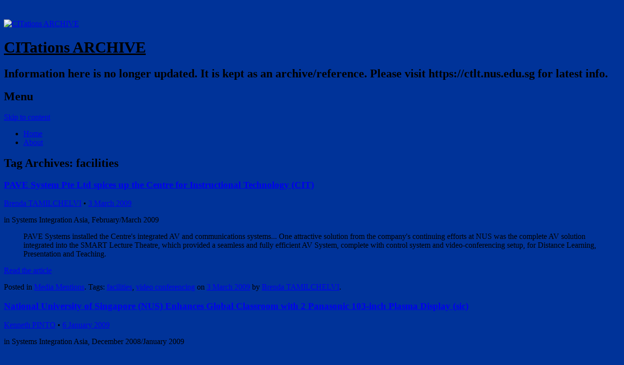

--- FILE ---
content_type: text/html; charset=UTF-8
request_url: https://blog.nus.edu.sg/citations/tag/facilities/
body_size: 11720
content:
<!DOCTYPE html>
<!--[if IE 7]>
<html class="ie ie7" lang="en-US">
<![endif]-->
<!--[if IE 8]>
<html class="ie ie8" lang="en-US">
<![endif]-->
<!--[if !(IE 7) & !(IE 8)]><!-->
<html lang="en-US">
<!--<![endif]-->
<head>
<meta charset="UTF-8" />
<meta name="viewport" content="width=device-width" />
<link rel="profile" href="http://gmpg.org/xfn/11" />
<link rel="pingback" href="https://blog.nus.edu.sg/citations/xmlrpc.php" />
<!--[if lt IE 9]>
<script src="https://blog.nus.edu.sg/citations/wp-content/themes/tiny-forge/js/html5.js" type="text/javascript"></script>
<![endif]-->
<title>facilities &#8211; CITations ARCHIVE</title>
<meta name='robots' content='max-image-preview:large' />
<link rel='dns-prefetch' href='//fonts.googleapis.com' />
<link rel="alternate" type="application/rss+xml" title="CITations ARCHIVE &raquo; Feed" href="https://blog.nus.edu.sg/citations/feed/" />
<link rel="alternate" type="application/rss+xml" title="CITations ARCHIVE &raquo; Comments Feed" href="https://blog.nus.edu.sg/citations/comments/feed/" />
<link rel="alternate" type="application/rss+xml" title="CITations ARCHIVE &raquo; facilities Tag Feed" href="https://blog.nus.edu.sg/citations/tag/facilities/feed/" />
<style id='wp-img-auto-sizes-contain-inline-css' type='text/css'>
img:is([sizes=auto i],[sizes^="auto," i]){contain-intrinsic-size:3000px 1500px}
/*# sourceURL=wp-img-auto-sizes-contain-inline-css */
</style>
<link rel='stylesheet' id='dashicons-css' href='https://blog.nus.edu.sg/citations/wp-includes/css/dashicons.min.css?ver=6.9' type='text/css' media='all' />
<link rel='stylesheet' id='admin-bar-css' href='https://blog.nus.edu.sg/citations/wp-includes/css/admin-bar.min.css?ver=6.9' type='text/css' media='all' />
<style id='admin-bar-inline-css' type='text/css'>

		@media screen { html { margin-top: 32px !important; } }
		@media screen and ( max-width: 782px ) { html { margin-top: 46px !important; } }
	
@media print { #wpadminbar { display:none; } }
/*# sourceURL=admin-bar-inline-css */
</style>
<style id='wp-emoji-styles-inline-css' type='text/css'>

	img.wp-smiley, img.emoji {
		display: inline !important;
		border: none !important;
		box-shadow: none !important;
		height: 1em !important;
		width: 1em !important;
		margin: 0 0.07em !important;
		vertical-align: -0.1em !important;
		background: none !important;
		padding: 0 !important;
	}
/*# sourceURL=wp-emoji-styles-inline-css */
</style>
<style id='wp-block-library-inline-css' type='text/css'>
:root{--wp-block-synced-color:#7a00df;--wp-block-synced-color--rgb:122,0,223;--wp-bound-block-color:var(--wp-block-synced-color);--wp-editor-canvas-background:#ddd;--wp-admin-theme-color:#007cba;--wp-admin-theme-color--rgb:0,124,186;--wp-admin-theme-color-darker-10:#006ba1;--wp-admin-theme-color-darker-10--rgb:0,107,160.5;--wp-admin-theme-color-darker-20:#005a87;--wp-admin-theme-color-darker-20--rgb:0,90,135;--wp-admin-border-width-focus:2px}@media (min-resolution:192dpi){:root{--wp-admin-border-width-focus:1.5px}}.wp-element-button{cursor:pointer}:root .has-very-light-gray-background-color{background-color:#eee}:root .has-very-dark-gray-background-color{background-color:#313131}:root .has-very-light-gray-color{color:#eee}:root .has-very-dark-gray-color{color:#313131}:root .has-vivid-green-cyan-to-vivid-cyan-blue-gradient-background{background:linear-gradient(135deg,#00d084,#0693e3)}:root .has-purple-crush-gradient-background{background:linear-gradient(135deg,#34e2e4,#4721fb 50%,#ab1dfe)}:root .has-hazy-dawn-gradient-background{background:linear-gradient(135deg,#faaca8,#dad0ec)}:root .has-subdued-olive-gradient-background{background:linear-gradient(135deg,#fafae1,#67a671)}:root .has-atomic-cream-gradient-background{background:linear-gradient(135deg,#fdd79a,#004a59)}:root .has-nightshade-gradient-background{background:linear-gradient(135deg,#330968,#31cdcf)}:root .has-midnight-gradient-background{background:linear-gradient(135deg,#020381,#2874fc)}:root{--wp--preset--font-size--normal:16px;--wp--preset--font-size--huge:42px}.has-regular-font-size{font-size:1em}.has-larger-font-size{font-size:2.625em}.has-normal-font-size{font-size:var(--wp--preset--font-size--normal)}.has-huge-font-size{font-size:var(--wp--preset--font-size--huge)}.has-text-align-center{text-align:center}.has-text-align-left{text-align:left}.has-text-align-right{text-align:right}.has-fit-text{white-space:nowrap!important}#end-resizable-editor-section{display:none}.aligncenter{clear:both}.items-justified-left{justify-content:flex-start}.items-justified-center{justify-content:center}.items-justified-right{justify-content:flex-end}.items-justified-space-between{justify-content:space-between}.screen-reader-text{border:0;clip-path:inset(50%);height:1px;margin:-1px;overflow:hidden;padding:0;position:absolute;width:1px;word-wrap:normal!important}.screen-reader-text:focus{background-color:#ddd;clip-path:none;color:#444;display:block;font-size:1em;height:auto;left:5px;line-height:normal;padding:15px 23px 14px;text-decoration:none;top:5px;width:auto;z-index:100000}html :where(.has-border-color){border-style:solid}html :where([style*=border-top-color]){border-top-style:solid}html :where([style*=border-right-color]){border-right-style:solid}html :where([style*=border-bottom-color]){border-bottom-style:solid}html :where([style*=border-left-color]){border-left-style:solid}html :where([style*=border-width]){border-style:solid}html :where([style*=border-top-width]){border-top-style:solid}html :where([style*=border-right-width]){border-right-style:solid}html :where([style*=border-bottom-width]){border-bottom-style:solid}html :where([style*=border-left-width]){border-left-style:solid}html :where(img[class*=wp-image-]){height:auto;max-width:100%}:where(figure){margin:0 0 1em}html :where(.is-position-sticky){--wp-admin--admin-bar--position-offset:var(--wp-admin--admin-bar--height,0px)}@media screen and (max-width:600px){html :where(.is-position-sticky){--wp-admin--admin-bar--position-offset:0px}}

/*# sourceURL=wp-block-library-inline-css */
</style><style id='global-styles-inline-css' type='text/css'>
:root{--wp--preset--aspect-ratio--square: 1;--wp--preset--aspect-ratio--4-3: 4/3;--wp--preset--aspect-ratio--3-4: 3/4;--wp--preset--aspect-ratio--3-2: 3/2;--wp--preset--aspect-ratio--2-3: 2/3;--wp--preset--aspect-ratio--16-9: 16/9;--wp--preset--aspect-ratio--9-16: 9/16;--wp--preset--color--black: #000000;--wp--preset--color--cyan-bluish-gray: #abb8c3;--wp--preset--color--white: #ffffff;--wp--preset--color--pale-pink: #f78da7;--wp--preset--color--vivid-red: #cf2e2e;--wp--preset--color--luminous-vivid-orange: #ff6900;--wp--preset--color--luminous-vivid-amber: #fcb900;--wp--preset--color--light-green-cyan: #7bdcb5;--wp--preset--color--vivid-green-cyan: #00d084;--wp--preset--color--pale-cyan-blue: #8ed1fc;--wp--preset--color--vivid-cyan-blue: #0693e3;--wp--preset--color--vivid-purple: #9b51e0;--wp--preset--gradient--vivid-cyan-blue-to-vivid-purple: linear-gradient(135deg,rgb(6,147,227) 0%,rgb(155,81,224) 100%);--wp--preset--gradient--light-green-cyan-to-vivid-green-cyan: linear-gradient(135deg,rgb(122,220,180) 0%,rgb(0,208,130) 100%);--wp--preset--gradient--luminous-vivid-amber-to-luminous-vivid-orange: linear-gradient(135deg,rgb(252,185,0) 0%,rgb(255,105,0) 100%);--wp--preset--gradient--luminous-vivid-orange-to-vivid-red: linear-gradient(135deg,rgb(255,105,0) 0%,rgb(207,46,46) 100%);--wp--preset--gradient--very-light-gray-to-cyan-bluish-gray: linear-gradient(135deg,rgb(238,238,238) 0%,rgb(169,184,195) 100%);--wp--preset--gradient--cool-to-warm-spectrum: linear-gradient(135deg,rgb(74,234,220) 0%,rgb(151,120,209) 20%,rgb(207,42,186) 40%,rgb(238,44,130) 60%,rgb(251,105,98) 80%,rgb(254,248,76) 100%);--wp--preset--gradient--blush-light-purple: linear-gradient(135deg,rgb(255,206,236) 0%,rgb(152,150,240) 100%);--wp--preset--gradient--blush-bordeaux: linear-gradient(135deg,rgb(254,205,165) 0%,rgb(254,45,45) 50%,rgb(107,0,62) 100%);--wp--preset--gradient--luminous-dusk: linear-gradient(135deg,rgb(255,203,112) 0%,rgb(199,81,192) 50%,rgb(65,88,208) 100%);--wp--preset--gradient--pale-ocean: linear-gradient(135deg,rgb(255,245,203) 0%,rgb(182,227,212) 50%,rgb(51,167,181) 100%);--wp--preset--gradient--electric-grass: linear-gradient(135deg,rgb(202,248,128) 0%,rgb(113,206,126) 100%);--wp--preset--gradient--midnight: linear-gradient(135deg,rgb(2,3,129) 0%,rgb(40,116,252) 100%);--wp--preset--font-size--small: 13px;--wp--preset--font-size--medium: 20px;--wp--preset--font-size--large: 36px;--wp--preset--font-size--x-large: 42px;--wp--preset--spacing--20: 0.44rem;--wp--preset--spacing--30: 0.67rem;--wp--preset--spacing--40: 1rem;--wp--preset--spacing--50: 1.5rem;--wp--preset--spacing--60: 2.25rem;--wp--preset--spacing--70: 3.38rem;--wp--preset--spacing--80: 5.06rem;--wp--preset--shadow--natural: 6px 6px 9px rgba(0, 0, 0, 0.2);--wp--preset--shadow--deep: 12px 12px 50px rgba(0, 0, 0, 0.4);--wp--preset--shadow--sharp: 6px 6px 0px rgba(0, 0, 0, 0.2);--wp--preset--shadow--outlined: 6px 6px 0px -3px rgb(255, 255, 255), 6px 6px rgb(0, 0, 0);--wp--preset--shadow--crisp: 6px 6px 0px rgb(0, 0, 0);}:where(.is-layout-flex){gap: 0.5em;}:where(.is-layout-grid){gap: 0.5em;}body .is-layout-flex{display: flex;}.is-layout-flex{flex-wrap: wrap;align-items: center;}.is-layout-flex > :is(*, div){margin: 0;}body .is-layout-grid{display: grid;}.is-layout-grid > :is(*, div){margin: 0;}:where(.wp-block-columns.is-layout-flex){gap: 2em;}:where(.wp-block-columns.is-layout-grid){gap: 2em;}:where(.wp-block-post-template.is-layout-flex){gap: 1.25em;}:where(.wp-block-post-template.is-layout-grid){gap: 1.25em;}.has-black-color{color: var(--wp--preset--color--black) !important;}.has-cyan-bluish-gray-color{color: var(--wp--preset--color--cyan-bluish-gray) !important;}.has-white-color{color: var(--wp--preset--color--white) !important;}.has-pale-pink-color{color: var(--wp--preset--color--pale-pink) !important;}.has-vivid-red-color{color: var(--wp--preset--color--vivid-red) !important;}.has-luminous-vivid-orange-color{color: var(--wp--preset--color--luminous-vivid-orange) !important;}.has-luminous-vivid-amber-color{color: var(--wp--preset--color--luminous-vivid-amber) !important;}.has-light-green-cyan-color{color: var(--wp--preset--color--light-green-cyan) !important;}.has-vivid-green-cyan-color{color: var(--wp--preset--color--vivid-green-cyan) !important;}.has-pale-cyan-blue-color{color: var(--wp--preset--color--pale-cyan-blue) !important;}.has-vivid-cyan-blue-color{color: var(--wp--preset--color--vivid-cyan-blue) !important;}.has-vivid-purple-color{color: var(--wp--preset--color--vivid-purple) !important;}.has-black-background-color{background-color: var(--wp--preset--color--black) !important;}.has-cyan-bluish-gray-background-color{background-color: var(--wp--preset--color--cyan-bluish-gray) !important;}.has-white-background-color{background-color: var(--wp--preset--color--white) !important;}.has-pale-pink-background-color{background-color: var(--wp--preset--color--pale-pink) !important;}.has-vivid-red-background-color{background-color: var(--wp--preset--color--vivid-red) !important;}.has-luminous-vivid-orange-background-color{background-color: var(--wp--preset--color--luminous-vivid-orange) !important;}.has-luminous-vivid-amber-background-color{background-color: var(--wp--preset--color--luminous-vivid-amber) !important;}.has-light-green-cyan-background-color{background-color: var(--wp--preset--color--light-green-cyan) !important;}.has-vivid-green-cyan-background-color{background-color: var(--wp--preset--color--vivid-green-cyan) !important;}.has-pale-cyan-blue-background-color{background-color: var(--wp--preset--color--pale-cyan-blue) !important;}.has-vivid-cyan-blue-background-color{background-color: var(--wp--preset--color--vivid-cyan-blue) !important;}.has-vivid-purple-background-color{background-color: var(--wp--preset--color--vivid-purple) !important;}.has-black-border-color{border-color: var(--wp--preset--color--black) !important;}.has-cyan-bluish-gray-border-color{border-color: var(--wp--preset--color--cyan-bluish-gray) !important;}.has-white-border-color{border-color: var(--wp--preset--color--white) !important;}.has-pale-pink-border-color{border-color: var(--wp--preset--color--pale-pink) !important;}.has-vivid-red-border-color{border-color: var(--wp--preset--color--vivid-red) !important;}.has-luminous-vivid-orange-border-color{border-color: var(--wp--preset--color--luminous-vivid-orange) !important;}.has-luminous-vivid-amber-border-color{border-color: var(--wp--preset--color--luminous-vivid-amber) !important;}.has-light-green-cyan-border-color{border-color: var(--wp--preset--color--light-green-cyan) !important;}.has-vivid-green-cyan-border-color{border-color: var(--wp--preset--color--vivid-green-cyan) !important;}.has-pale-cyan-blue-border-color{border-color: var(--wp--preset--color--pale-cyan-blue) !important;}.has-vivid-cyan-blue-border-color{border-color: var(--wp--preset--color--vivid-cyan-blue) !important;}.has-vivid-purple-border-color{border-color: var(--wp--preset--color--vivid-purple) !important;}.has-vivid-cyan-blue-to-vivid-purple-gradient-background{background: var(--wp--preset--gradient--vivid-cyan-blue-to-vivid-purple) !important;}.has-light-green-cyan-to-vivid-green-cyan-gradient-background{background: var(--wp--preset--gradient--light-green-cyan-to-vivid-green-cyan) !important;}.has-luminous-vivid-amber-to-luminous-vivid-orange-gradient-background{background: var(--wp--preset--gradient--luminous-vivid-amber-to-luminous-vivid-orange) !important;}.has-luminous-vivid-orange-to-vivid-red-gradient-background{background: var(--wp--preset--gradient--luminous-vivid-orange-to-vivid-red) !important;}.has-very-light-gray-to-cyan-bluish-gray-gradient-background{background: var(--wp--preset--gradient--very-light-gray-to-cyan-bluish-gray) !important;}.has-cool-to-warm-spectrum-gradient-background{background: var(--wp--preset--gradient--cool-to-warm-spectrum) !important;}.has-blush-light-purple-gradient-background{background: var(--wp--preset--gradient--blush-light-purple) !important;}.has-blush-bordeaux-gradient-background{background: var(--wp--preset--gradient--blush-bordeaux) !important;}.has-luminous-dusk-gradient-background{background: var(--wp--preset--gradient--luminous-dusk) !important;}.has-pale-ocean-gradient-background{background: var(--wp--preset--gradient--pale-ocean) !important;}.has-electric-grass-gradient-background{background: var(--wp--preset--gradient--electric-grass) !important;}.has-midnight-gradient-background{background: var(--wp--preset--gradient--midnight) !important;}.has-small-font-size{font-size: var(--wp--preset--font-size--small) !important;}.has-medium-font-size{font-size: var(--wp--preset--font-size--medium) !important;}.has-large-font-size{font-size: var(--wp--preset--font-size--large) !important;}.has-x-large-font-size{font-size: var(--wp--preset--font-size--x-large) !important;}
/*# sourceURL=global-styles-inline-css */
</style>

<style id='classic-theme-styles-inline-css' type='text/css'>
/*! This file is auto-generated */
.wp-block-button__link{color:#fff;background-color:#32373c;border-radius:9999px;box-shadow:none;text-decoration:none;padding:calc(.667em + 2px) calc(1.333em + 2px);font-size:1.125em}.wp-block-file__button{background:#32373c;color:#fff;text-decoration:none}
/*# sourceURL=/wp-includes/css/classic-themes.min.css */
</style>
<link rel='stylesheet' id='awsm-ead-plus-public-css' href='https://blog.nus.edu.sg/citations/wp-content/plugins/embed-any-document-plus/css/embed-public.min.css?ver=2.8.2' type='text/css' media='all' />
<link rel='stylesheet' id='tinyforge-fonts-css' href='https://fonts.googleapis.com/css?family=Open+Sans:400italic,700italic,400,700&#038;subset=latin,latin-ext' type='text/css' media='all' />
<link rel='stylesheet' id='tinyforge-style-css' href='https://blog.nus.edu.sg/citations/wp-content/themes/tiny-forge/style.css?ver=1.6.1' type='text/css' media='all' />
<link rel='stylesheet' id='elusive-iconfont-style-css' href='https://blog.nus.edu.sg/citations/wp-content/themes/tiny-forge/css/elusive-webfont.css?ver=1.5' type='text/css' media='all' />
<script type="text/javascript" src="https://blog.nus.edu.sg/citations/wp-includes/js/jquery/jquery.min.js?ver=3.7.1" id="jquery-core-js"></script>
<script type="text/javascript" src="https://blog.nus.edu.sg/citations/wp-includes/js/jquery/jquery-migrate.min.js?ver=3.4.1" id="jquery-migrate-js"></script>
<link rel="https://api.w.org/" href="https://blog.nus.edu.sg/citations/wp-json/" /><link rel="alternate" title="JSON" type="application/json" href="https://blog.nus.edu.sg/citations/wp-json/wp/v2/tags/1789" /><link rel="EditURI" type="application/rsd+xml" title="RSD" href="https://blog.nus.edu.sg/citations/xmlrpc.php?rsd" />
<meta name="generator" content="Blog.nus 6.9 - https://blog.nus.edu.sg/" />
	<style>
		@media screen and (max-width: 782px) {
			#wpadminbar li#wp-admin-bar-log-in,
			#wpadminbar li#wp-admin-bar-register {
				display: block;
			}

			#wpadminbar li#wp-admin-bar-log-in a,
			#wpadminbar li#wp-admin-bar-register a {
				padding: 0 8px;
			}
		}
	</style>
<style id="simpler-css-style" type="text/css">
.entry-content img {
    box-shadow: none;
}</style><!-- end of custom css -->

        <script type="text/javascript">
            var jQueryMigrateHelperHasSentDowngrade = false;

			window.onerror = function( msg, url, line, col, error ) {
				// Break out early, do not processing if a downgrade reqeust was already sent.
				if ( jQueryMigrateHelperHasSentDowngrade ) {
					return true;
                }

				var xhr = new XMLHttpRequest();
				var nonce = '311341f1d4';
				var jQueryFunctions = [
					'andSelf',
					'browser',
					'live',
					'boxModel',
					'support.boxModel',
					'size',
					'swap',
					'clean',
					'sub',
                ];
				var match_pattern = /\)\.(.+?) is not a function/;
                var erroredFunction = msg.match( match_pattern );

                // If there was no matching functions, do not try to downgrade.
                if ( null === erroredFunction || typeof erroredFunction !== 'object' || typeof erroredFunction[1] === "undefined" || -1 === jQueryFunctions.indexOf( erroredFunction[1] ) ) {
                    return true;
                }

                // Set that we've now attempted a downgrade request.
                jQueryMigrateHelperHasSentDowngrade = true;

				xhr.open( 'POST', 'https://blog.nus.edu.sg/citations/wp-admin/admin-ajax.php' );
				xhr.setRequestHeader( 'Content-Type', 'application/x-www-form-urlencoded' );
				xhr.onload = function () {
					var response,
                        reload = false;

					if ( 200 === xhr.status ) {
                        try {
                        	response = JSON.parse( xhr.response );

                        	reload = response.data.reload;
                        } catch ( e ) {
                        	reload = false;
                        }
                    }

					// Automatically reload the page if a deprecation caused an automatic downgrade, ensure visitors get the best possible experience.
					if ( reload ) {
						location.reload();
                    }
				};

				xhr.send( encodeURI( 'action=jquery-migrate-downgrade-version&_wpnonce=' + nonce ) );

				// Suppress error alerts in older browsers
				return true;
			}
        </script>

							<!-- Google Analytics tracking code output by Beehive Analytics Pro -->
						<script async src="https://www.googletagmanager.com/gtag/js?id=G-N0MJVM65DX&l=beehiveDataLayer"></script>
		<script>
						window.beehiveDataLayer = window.beehiveDataLayer || [];
			function gaplusu() {beehiveDataLayer.push(arguments);}
			gaplusu('js', new Date())
						gaplusu('config', 'G-N0MJVM65DX', {
				'anonymize_ip': false,
				'allow_google_signals': false,
			})
						gaplusu('config', 'G-KRM516WNHD', {
				'anonymize_ip': false,
				'allow_google_signals': false,
			})
					</script>
		<style type="text/css">
/* <![CDATA[ */
img.latex { vertical-align: middle; border: none; }
/* ]]> */
</style>
	<style type="text/css" id="tinyforge-header-css">
			.site-header h1 a,
		.site-header h2 {
			color: #000000;
		}
		</style>
	<style type="text/css" id="custom-background-css">
body.custom-background { background-color: #003399; }
</style>
	<meta name="robots" content="noindex"></head>

<body class="archive tag tag-facilities tag-1789 admin-bar no-customize-support custom-background wp-theme-tiny-forge custom-font-enabled list-view header-image-no post-pave-system-pte-ltd-spices-up-the-centre-for-instructional-technologycit">

<noscript>
	<div id="no-javascript">
		Advanced features of this website require that you enable JavaScript in your browser. Thank you!	</div>
</noscript>

<div id="page" class="hfeed site">
	<header id="masthead" class="site-header" role="banner">
					<div class="site-branding" itemscope itemtype="http://schema.org/WPHeader">
				<div id="site-logo"><a href="https://blog.nus.edu.sg/citations/" title="CITations ARCHIVE" rel="home"><img src="https://blog.nus.edu.sg/citations/files/2015/01/nus-cit-150-cropped-2k7u8i9.jpg" alt="CITations ARCHIVE" id="site-logo-image"></a></div>
				<div id="site-title-wrapper">
					<h1 class="site-title"><a href="https://blog.nus.edu.sg/citations/" title="CITations ARCHIVE" rel="home">CITations ARCHIVE</a></h1>
					<h2 class="site-description">Information here is no longer updated. It is kept as an archive/reference. Please visit https://ctlt.nus.edu.sg for latest info.</h2>
				</div><!-- #site-title-wrapper -->
			</div>
				
		<nav id="site-navigation" class="main-navigation" role="navigation" itemscope itemtype="http://schema.org/SiteNavigationElement">
			<h1 class="menu-toggle">Menu</h1>
			<a class="assistive-text" href="#content" title="Skip to content">Skip to content</a>
			<div class="menu-default-container"><ul id="menu-default" class="nav-menu"><li id="menu-item-1809" class="menu-item menu-item-type-custom menu-item-object-custom menu-item-home menu-item-1809"><a href="https://blog.nus.edu.sg/citations/">Home</a></li>
<li id="menu-item-1492" class="menu-item menu-item-type-post_type menu-item-object-page menu-item-1492"><a href="https://blog.nus.edu.sg/citations/about/">About</a></li>
</ul></div>		</nav><!-- #site-navigation -->

				<!-- Custom Header - Start -->
														<!-- Custom Header - End -->

	</header><!-- #masthead -->

	<div id="main" class="wrapper">
	<section id="primary" class="site-content">
		<main id="content" role="main" itemscope itemtype="http://schema.org/CollectionPage">

					<header class="archive-header">
				<h1 class="archive-title" itemprop="headline"><span class="icon-webfont el-icon-tags"></span> Tag Archives: <span>facilities</span></h1>

						</header><!-- .archive-header -->

			
	<article id="post-883" class="post-883 post type-post status-publish format-standard hentry category-media-mentions tag-facilities tag-video-conferencing" itemscope itemtype="http://schema.org/Article">
				<header class="entry-header">
						<h1 class="entry-title" itemprop="headline">
				<a href="https://blog.nus.edu.sg/citations/2009/03/03/pave-system-pte-ltd-spices-up-the-centre-for-instructional-technologycit/" rel="bookmark" itemprop="url">PAVE System Pte Ltd spices up the Centre for Instructional Technology (CIT)</a>
							</h1>
						<div class="entry-meta"><span class="by-author"><span class="author vcard" itemprop="author" itemscope itemtype="http://schema.org/Person"><span itemprop="name"><a class="url fn n" href="https://blog.nus.edu.sg/citations/author/citsec/" title="View all posts by Brenda TAMILCHELVI" rel="author" itemprop="url">Brenda TAMILCHELVI</a></span></span></span> <span class="meta-separator">&bull;</span> <a href="https://blog.nus.edu.sg/citations/2009/03/03/pave-system-pte-ltd-spices-up-the-centre-for-instructional-technologycit/" title="15:49" rel="bookmark"><time class="entry-date updated" datetime="2009-03-03T15:49:19+08:00" itemprop="datePublished">3 March 2009</time></a> </div><!-- .entry-meta -->
					</header><!-- .entry-header -->

				<div class="entry-content" itemprop="articleBody">
			<p>in Systems Integration Asia, February/March 2009</p>
<blockquote><p>PAVE Systems installed the Centre's integrated AV and communications systems... One attractive solution from the company's continuing efforts at NUS was the complete AV solution integrated into the SMART Lecture Theatre, which provided a seamless and fully efficient AV System, complete with control system and video-conferencing setup, for Distance Learning, Presentation and Teaching.</p></blockquote>
<p><a href="https://blog.nus.edu.sg/citations/files/2009/03/pave-system-pte-ltd-spices-up-the-centre-for-instructional-technology.pdf">Read the article</a></p>
					</div><!-- .entry-content -->
		
		<footer class="entry-meta">
			Posted in <span itemprop="articleSection"><a href="https://blog.nus.edu.sg/citations/category/updates/media-mentions/" rel="category tag">Media Mentions</a></span>. Tags: <span itemprop="keywords"><a href="https://blog.nus.edu.sg/citations/tag/facilities/" rel="tag">facilities</a>, <a href="https://blog.nus.edu.sg/citations/tag/video-conferencing/" rel="tag">video conferencing</a></span> on <a href="https://blog.nus.edu.sg/citations/2009/03/03/pave-system-pte-ltd-spices-up-the-centre-for-instructional-technologycit/" title="15:49" rel="bookmark"><time class="entry-date updated" datetime="2009-03-03T15:49:19+08:00" itemprop="datePublished">3 March 2009</time></a><span class="by-author"> by <span class="author vcard" itemprop="author" itemscope itemtype="http://schema.org/Person"><span itemprop="name"><a class="url fn n" href="https://blog.nus.edu.sg/citations/author/citsec/" title="View all posts by Brenda TAMILCHELVI" rel="author" itemprop="url">Brenda TAMILCHELVI</a></span></span></span>.						
					</footer><!-- .entry-meta -->
	</article><!-- #post -->

	<article id="post-835" class="post-835 post type-post status-publish format-standard hentry category-media-mentions tag-distance-learning tag-facilities tag-video-conferencing" itemscope itemtype="http://schema.org/Article">
				<header class="entry-header">
						<h1 class="entry-title" itemprop="headline">
				<a href="https://blog.nus.edu.sg/citations/2009/01/06/national-university-of-singapore-nus-enhances-global-classroom-with-2-panasonic-103-inch-plasma-display-sic/" rel="bookmark" itemprop="url">National University of Singapore (NUS) Enhances Global Classroom with 2 Panasonic 103-inch Plasma Display (sic)</a>
							</h1>
						<div class="entry-meta"><span class="by-author"><span class="author vcard" itemprop="author" itemscope itemtype="http://schema.org/Person"><span itemprop="name"><a class="url fn n" href="https://blog.nus.edu.sg/citations/author/admin/" title="View all posts by Kenneth PINTO" rel="author" itemprop="url">Kenneth PINTO</a></span></span></span> <span class="meta-separator">&bull;</span> <a href="https://blog.nus.edu.sg/citations/2009/01/06/national-university-of-singapore-nus-enhances-global-classroom-with-2-panasonic-103-inch-plasma-display-sic/" title="16:20" rel="bookmark"><time class="entry-date updated" datetime="2009-01-06T16:20:31+08:00" itemprop="datePublished">6 January 2009</time></a> </div><!-- .entry-meta -->
					</header><!-- .entry-header -->

				<div class="entry-content" itemprop="articleBody">
			<p>in Systems Integration Asia, December 2008/January 2009</p>
<blockquote><p>The NUS Global Classroom is a flexible learning space which is used primarily by the Singapore-MIT Alliance (SMA), an engineering and life science educational and research collaboration between NUS, Nanyang Technological University (NTU) and the Massachusetts Institute of Technology (MIT). SMA programmes are conducted through distance learning, facilitated by video conferencing between Singapore and the United States of America.</p></blockquote>
<p><a href="http://cit.nus.edu.sg/website/flashpaper/NUS enhances Global Classroom with 2 Panasonic 103-inch plasma displays.swf">Read the article</a></p>
					</div><!-- .entry-content -->
		
		<footer class="entry-meta">
			Posted in <span itemprop="articleSection"><a href="https://blog.nus.edu.sg/citations/category/updates/media-mentions/" rel="category tag">Media Mentions</a></span>. Tags: <span itemprop="keywords"><a href="https://blog.nus.edu.sg/citations/tag/distance-learning/" rel="tag">distance learning</a>, <a href="https://blog.nus.edu.sg/citations/tag/facilities/" rel="tag">facilities</a>, <a href="https://blog.nus.edu.sg/citations/tag/video-conferencing/" rel="tag">video conferencing</a></span> on <a href="https://blog.nus.edu.sg/citations/2009/01/06/national-university-of-singapore-nus-enhances-global-classroom-with-2-panasonic-103-inch-plasma-display-sic/" title="16:20" rel="bookmark"><time class="entry-date updated" datetime="2009-01-06T16:20:31+08:00" itemprop="datePublished">6 January 2009</time></a><span class="by-author"> by <span class="author vcard" itemprop="author" itemscope itemtype="http://schema.org/Person"><span itemprop="name"><a class="url fn n" href="https://blog.nus.edu.sg/citations/author/admin/" title="View all posts by Kenneth PINTO" rel="author" itemprop="url">Kenneth PINTO</a></span></span></span>.						
					</footer><!-- .entry-meta -->
	</article><!-- #post -->

		
		</main><!-- #content -->
	</section><!-- #primary -->


			<div id="secondary" class="widget-area" role="complementary">
			<aside id="text-398370814" class="widget widget_text"><h3 class="widget-title">Former Centre for Instructional Technology blog</h3>			<div class="textwidget"><p>This is the blog of the former Center for Instructional Technology.</p>
<p>We have kept this as an archive. <em>Information and links should be considered outdated or defunct</em>, even for services which we still manage as the <a href="https://ctlt.nus.edu.sg/"><strong>Centre for Teaching, Learning and Technology (CTLT) &#8211; access for the latest information</strong></a>.</p>
</div>
		</aside><aside id="text-398370811" class="widget widget_text"><h3 class="widget-title">Disclaimers</h3>			<div class="textwidget">Opinions and views expressed here may not represent the official views of the Centre for Instructional Technology and the National University of Singapore.<br /><br />

The author(s) link to various resources and are not responsible for the content of external websites.</div>
		</aside>		</div><!-- #secondary -->
		</div><!-- #main .wrapper -->
	<footer id="colophon" class="clear" role="contentinfo" itemscope itemtype="http://schema.org/WPFooter">
	
						<div id="footer-widgets" class="widget-area three" itemscope itemtype="http://schema.org/WPSideBar">
					
					
									</div><!-- #footer-widgets -->
			
		<div id="site-info">
									<!--<a href="http://your-site.com" title="Web design & programing by your credentials" rel="designer">Web development by your credentials</a> <span class="meta-separator">&bull;</span> -->
						<span id="site-admin-link"> <a href="https://blog.nus.edu.sg/citations/wp-login.php?action=shibboleth">Log in</a></span>
		</div><!-- #site-info -->
		
		<div id="site-generator">
									<a href="https://wordpress.org/" title="Semantic Personal Publishing Platform">Powered by WordPress<div class="icon-webfont el-icon-wordpress"></div></a>
		</div><!-- #site-generator -->
	</footer><!-- #colophon -->
</div><!-- #page -->

<!-- Happy coding! "Ut In Omnibus Glorificetur Deus" ~Saint Benedict -->

<script type="speculationrules">
{"prefetch":[{"source":"document","where":{"and":[{"href_matches":"/citations/*"},{"not":{"href_matches":["/citations/wp-*.php","/citations/wp-admin/*","/citations/files/*","/citations/wp-content/*","/citations/wp-content/plugins/*","/citations/wp-content/themes/tiny-forge/*","/citations/*\\?(.+)"]}},{"not":{"selector_matches":"a[rel~=\"nofollow\"]"}},{"not":{"selector_matches":".no-prefetch, .no-prefetch a"}}]},"eagerness":"conservative"}]}
</script>
<div id="footer-content-eb" style="clear:both;text-align:center;"><a href="http://cit.nus.edu.sg/">Centre for Instructional Technology</a> | <a href="http://www.nus.edu.sg/">National University of Singapore</a></div><script type="text/javascript" id="branda-content-footer-js">
var branda_footer_node = document.createElement('div');
var branda_footer = document.createAttribute('id');
branda_footer.value = 'branda_content_footer';
branda_footer_node.setAttributeNode( branda_footer );
branda_footer = document.createAttribute('style');
branda_footer.value = '';
branda_footer_node.setAttributeNode( branda_footer );
branda_footer_node.innerHTML = "<p style=\"text-align: center\">Blog.nus is brought to you by the <a href=\"https:\/\/ctlt.nus.edu.sg\/\">Centre for Teaching, Learning and Technology<\/a> | <a href=\"https:\/\/nus.atlassian.net\/wiki\/x\/aIJ5Aw\" target=\"_blank\" rel=\"noopener\">Terms of Use<\/a> | <a href=\"https:\/\/nus.atlassian.net\/wiki\/x\/XoJ5Aw\" target=\"_blank\" rel=\"noopener\">Disclaimers<\/a><\/p>";
branda_footer = document.getElementsByTagName( 'footer' );
if ( branda_footer.length ) {
	branda_footer = branda_footer[ branda_footer.length - 1 ];
	branda_footer.appendChild( branda_footer_node, branda_footer.firstChild );
}
</script>
<style type="text/css">
        .wmd-buttons-button,
        .wmd-buttons-content {
            display: inline-block;
        }
        .wmd-buttons-button {
            text-decoration:none !important;
            cursor:pointer;
            position: relative;
            text-decoration: none;
            letter-spacing:1px;
            margin:5px;
        }
        .wmd-buttons-button:hover {
            opacity:0.8;
            -moz-opacity: 0.8;
            -khtml-opacity: 0.8;
            -ms-filter: "progid:DXImageTransform.Microsoft.Alpha(Opacity=80)";
            filter: alpha(opacity=80);
        }        
        </style><script type="text/javascript" src="https://blog.nus.edu.sg/citations/wp-includes/js/hoverintent-js.min.js?ver=2.2.1" id="hoverintent-js-js"></script>
<script type="text/javascript" src="https://blog.nus.edu.sg/citations/wp-includes/js/admin-bar.min.js?ver=6.9" id="admin-bar-js"></script>
<script type="text/javascript" src="https://blog.nus.edu.sg/citations/wp-content/plugins/embed-any-document-plus/js/pdfobject.min.js?ver=2.8.2" id="awsm-ead-pdf-object-js"></script>
<script type="text/javascript" id="awsm-ead-plus-public-js-extra">
/* <![CDATA[ */
var eadPublic = {"pdfjs":""};
//# sourceURL=awsm-ead-plus-public-js-extra
/* ]]> */
</script>
<script type="text/javascript" src="https://blog.nus.edu.sg/citations/wp-content/plugins/embed-any-document-plus/js/embed-public.min.js?ver=2.8.2" id="awsm-ead-plus-public-js"></script>
<script type="text/javascript" id="blog_templates_front-js-extra">
/* <![CDATA[ */
var blog_templates_params = {"type":""};
//# sourceURL=blog_templates_front-js-extra
/* ]]> */
</script>
<script type="text/javascript" src="https://blog.nus.edu.sg/citations/wp-content/plugins/blogtemplates//blogtemplatesfiles/assets/js/front.js?ver=2.6.8.2" id="blog_templates_front-js"></script>
<script type="text/javascript" src="https://blog.nus.edu.sg/citations/wp-content/themes/tiny-forge/js/navigation.js?ver=1.6.1" id="tinyforge-navigation-js"></script>
<script id="wp-emoji-settings" type="application/json">
{"baseUrl":"https://s.w.org/images/core/emoji/17.0.2/72x72/","ext":".png","svgUrl":"https://s.w.org/images/core/emoji/17.0.2/svg/","svgExt":".svg","source":{"concatemoji":"https://blog.nus.edu.sg/citations/wp-includes/js/wp-emoji-release.min.js?ver=6.9"}}
</script>
<script type="module">
/* <![CDATA[ */
/*! This file is auto-generated */
const a=JSON.parse(document.getElementById("wp-emoji-settings").textContent),o=(window._wpemojiSettings=a,"wpEmojiSettingsSupports"),s=["flag","emoji"];function i(e){try{var t={supportTests:e,timestamp:(new Date).valueOf()};sessionStorage.setItem(o,JSON.stringify(t))}catch(e){}}function c(e,t,n){e.clearRect(0,0,e.canvas.width,e.canvas.height),e.fillText(t,0,0);t=new Uint32Array(e.getImageData(0,0,e.canvas.width,e.canvas.height).data);e.clearRect(0,0,e.canvas.width,e.canvas.height),e.fillText(n,0,0);const a=new Uint32Array(e.getImageData(0,0,e.canvas.width,e.canvas.height).data);return t.every((e,t)=>e===a[t])}function p(e,t){e.clearRect(0,0,e.canvas.width,e.canvas.height),e.fillText(t,0,0);var n=e.getImageData(16,16,1,1);for(let e=0;e<n.data.length;e++)if(0!==n.data[e])return!1;return!0}function u(e,t,n,a){switch(t){case"flag":return n(e,"\ud83c\udff3\ufe0f\u200d\u26a7\ufe0f","\ud83c\udff3\ufe0f\u200b\u26a7\ufe0f")?!1:!n(e,"\ud83c\udde8\ud83c\uddf6","\ud83c\udde8\u200b\ud83c\uddf6")&&!n(e,"\ud83c\udff4\udb40\udc67\udb40\udc62\udb40\udc65\udb40\udc6e\udb40\udc67\udb40\udc7f","\ud83c\udff4\u200b\udb40\udc67\u200b\udb40\udc62\u200b\udb40\udc65\u200b\udb40\udc6e\u200b\udb40\udc67\u200b\udb40\udc7f");case"emoji":return!a(e,"\ud83e\u1fac8")}return!1}function f(e,t,n,a){let r;const o=(r="undefined"!=typeof WorkerGlobalScope&&self instanceof WorkerGlobalScope?new OffscreenCanvas(300,150):document.createElement("canvas")).getContext("2d",{willReadFrequently:!0}),s=(o.textBaseline="top",o.font="600 32px Arial",{});return e.forEach(e=>{s[e]=t(o,e,n,a)}),s}function r(e){var t=document.createElement("script");t.src=e,t.defer=!0,document.head.appendChild(t)}a.supports={everything:!0,everythingExceptFlag:!0},new Promise(t=>{let n=function(){try{var e=JSON.parse(sessionStorage.getItem(o));if("object"==typeof e&&"number"==typeof e.timestamp&&(new Date).valueOf()<e.timestamp+604800&&"object"==typeof e.supportTests)return e.supportTests}catch(e){}return null}();if(!n){if("undefined"!=typeof Worker&&"undefined"!=typeof OffscreenCanvas&&"undefined"!=typeof URL&&URL.createObjectURL&&"undefined"!=typeof Blob)try{var e="postMessage("+f.toString()+"("+[JSON.stringify(s),u.toString(),c.toString(),p.toString()].join(",")+"));",a=new Blob([e],{type:"text/javascript"});const r=new Worker(URL.createObjectURL(a),{name:"wpTestEmojiSupports"});return void(r.onmessage=e=>{i(n=e.data),r.terminate(),t(n)})}catch(e){}i(n=f(s,u,c,p))}t(n)}).then(e=>{for(const n in e)a.supports[n]=e[n],a.supports.everything=a.supports.everything&&a.supports[n],"flag"!==n&&(a.supports.everythingExceptFlag=a.supports.everythingExceptFlag&&a.supports[n]);var t;a.supports.everythingExceptFlag=a.supports.everythingExceptFlag&&!a.supports.flag,a.supports.everything||((t=a.source||{}).concatemoji?r(t.concatemoji):t.wpemoji&&t.twemoji&&(r(t.twemoji),r(t.wpemoji)))});
//# sourceURL=https://blog.nus.edu.sg/citations/wp-includes/js/wp-emoji-loader.min.js
/* ]]> */
</script>
		<div id="wpadminbar" class="nojq nojs">
							<a class="screen-reader-shortcut" href="#wp-toolbar" tabindex="1">Skip to toolbar</a>
						<div class="quicklinks" id="wp-toolbar" role="navigation" aria-label="Toolbar">
				<ul role='menu' id='wp-admin-bar-top-secondary' class="ab-top-secondary ab-top-menu"><li role='group' id='wp-admin-bar-log-in'><a class='ab-item' role="menuitem" href='https://blog.nus.edu.sg/citations/wp-login.php?action=shibboleth'>Log In</a></li><li role='group' id='wp-admin-bar-search' class="admin-bar-search"><div class="ab-item ab-empty-item" tabindex="-1" role="menuitem"><form action="https://blog.nus.edu.sg/citations/" method="get" id="adminbarsearch"><input class="adminbar-input" name="s" id="adminbar-search" type="text" value="" maxlength="150" /><label for="adminbar-search" class="screen-reader-text">Search</label><input type="submit" class="adminbar-button" value="Search" /></form></div></li></ul>			</div>
		</div>

		</body>
</html>